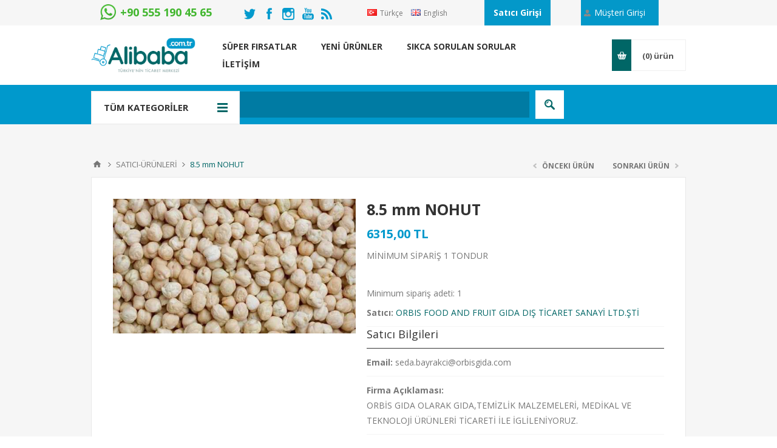

--- FILE ---
content_type: text/html; charset=utf-8
request_url: https://www.alibaba.com.tr/85-mm-nohut
body_size: 13429
content:

<!DOCTYPE html>
<html class="html-product-details-page">
<head>
    <title>8.5 mm NOHUT - Alibaba.com.tr T&#252;rkiyenin Yerel Ticaret Merkezi</title>
    <meta http-equiv="Content-type" content="text/html;charset=UTF-8" />
    <meta name="description" content="MİNİMUM SİPARİŞ 1 TONDUR" />
    <meta name="keywords" content="Alibaba T&#252;rkiye, Alibaba.com.tr T&#252;rkiye&#39;nin Ticaret Merkezi" />
    <meta name="generator" content="nopCommerce" />
    <meta name="viewport" content="width=device-width, initial-scale=1.0, user-scalable=0, minimum-scale=1.0, maximum-scale=1.0" />
    <meta name="google-site-verification" content="k_sb0n-s12HWnVDgUhdXw3DGQ2u3dxI--TrKCUt4CCU" />
    <link href='https://fonts.googleapis.com/css?family=Open+Sans:400,300,700' rel='stylesheet' type='text/css'>
    <meta property="og:type" content="product" />
<meta property="og:title" content="8.5 mm NOHUT" />
<meta property="og:description" content="MİNİMUM SİPARİŞ 1 TONDUR" />
<meta property="og:image" content="https://www.alibaba.com.tr/content/images/thumbs/0007346_85-mm-nohut_550.jpeg" />
<meta property="og:url" content="https://www.alibaba.com.tr/85-mm-nohut" />
<meta property="og:site_name" content="Alibaba.com.tr" />
<meta property="twitter:card" content="summary" />
<meta property="twitter:site" content="Alibaba.com.tr" />
<meta property="twitter:title" content="8.5 mm NOHUT" />
<meta property="twitter:description" content="MİNİMUM SİPARİŞ 1 TONDUR" />
<meta property="twitter:image" content="https://www.alibaba.com.tr/content/images/thumbs/0007346_85-mm-nohut_550.jpeg" />
<meta property="twitter:url" content="https://www.alibaba.com.tr/85-mm-nohut" />

    
    

    



<style>
    
    .product-details-page .full-description {
        display: none;
    }
    .product-details-page .ui-tabs .full-description {
        display: block;
    }
    .product-details-page .tabhead-full-description {
        display: none;
    }
    


    
    .product-details-page .product-no-reviews,
    .product-details-page .product-review-links {
        display: none;
    }
    
</style>
    

    <link href="/bundles/styles/dzwnm4zpspd8enqi8t0eayjwwvdlnsnioucrfttsadq1?v=i24wcQkjfGtTe2x8SHBwff3cK86ydySyZvv3nQJW4Yk1" rel="stylesheet"/>


    <script src="/bundles/scripts/nvngdhbq9zle3dnldrqdhvbkk0b28wkf3e3kxictxh41?v=qrBEZYDCOtNvqpcKnn8Utpq03YynG8yji7VQb03-di81"></script>


    <link rel="canonical" href="https://www.alibaba.com.tr/85-mm-nohut" />

    
    
    
    
<link rel="shortcut icon" href="https://www.alibaba.com.tr/favicon.ico" />
    <!--Powered by nopCommerce - http://www.nopCommerce.com-->
    <!--Start of Zendesk Chat Script-->
    <script type="text/javascript">
window.$zopim||(function(d,s){var z=$zopim=function(c){z._.push(c)},$=z.s=
d.createElement(s),e=d.getElementsByTagName(s)[0];z.set=function(o){z.set.
_.push(o)};z._=[];z.set._=[];$.async=!0;$.setAttribute("charset","utf-8");
$.src="https://v2.zopim.com/?5uyQ88e1lIFv5FVFqApmjGT3UMkHK8PM";z.t=+new Date;$.
type="text/javascript";e.parentNode.insertBefore($,e)})(document,"script");
    </script>
    <!--End of Zendesk Chat Script-->
</head>
<body class="notAndroid23 product-details-page-body ">
    





<div class="ajax-loading-block-window" style="display: none">
</div>
<div id="dialog-notifications-success" title="Bildirim" style="display:none;">
</div>
<div id="dialog-notifications-error" title="Hata" style="display:none;">
</div>
<div id="dialog-notifications-warning" title="Uyarı" style="display:none;">
</div>
<div id="bar-notification" class="bar-notification">
    <span class="close" title="Kapat">&nbsp;</span>
</div>




<!--[if lte IE 7]>
    <div style="clear:both;height:59px;text-align:center;position:relative;">
        <a href="http://www.microsoft.com/windows/internet-explorer/default.aspx" target="_blank">
            <img src="/Themes/Pavilion/Content/images/ie_warning.jpg" height="42" width="820" alt="You are using an outdated browser. For a faster, safer browsing experience, upgrade for free today." />
        </a>
    </div>
<![endif]-->


<div class="master-wrapper-page ">
    


<div class="custom-ad-section-wrapper">
   
    <script type="text/javascript">
        $('.custom-ad-section-slider').owlCarousel({
            items: 1,
            nav: false,
            dots: false,
            animateOut: 'fadeOut',
            mouseDrag: false,
            loop: false,
            lazyLoad: true,
            autoplay: false,
            autoplayTimeout: 5000,
            autoplayHoverPause: false,
            autoplaySpeed: 800,
            responsiveRefreshRate: 50
        });
    </script>
    <div class="language-selector-mobil">

        
            <a href="/changelanguage/2?returnurl=%2f85-mm-nohut" title="T&#252;rk&#231;e" style="width: 120px;font-size: 12px;line-height: 12px;margin-right: 10px;">
                <img title='T&#252;rk&#231;e' alt='T&#252;rk&#231;e'  class=selected
                     src="/Content/Images/flags/tr.png" style="width: 16px;margin: 0 2px 0 0;" />
                <span>T&#252;rk&#231;e</span>
            </a>
            <a href="/changelanguage/4?returnurl=%2f85-mm-nohut" title="English" style="width: 120px;font-size: 12px;line-height: 12px;margin-right: 10px;">
                <img title='English' alt='English' 
                     src="/Content/Images/flags/gb.png" style="width: 16px;margin: 0 2px 0 0;" />
                <span>English</span>
            </a>

    </div>
        <div class="login-as-vendor-below-ad">
            <a href="/login?satici=1">Satıcı Girişi</a>
            <a href="/login?satici=0">Müşteri Girişi</a>
        </div>
</div>
<div class="header">
    

    <div class="header-upper">
        <div class="center">
            <a href="https://api.whatsapp.com/send?phone=905551904565" class="mhb-icon-link">
                <img class="mhb-icon-image" src="/Content/images/whatsapp-128x128.png">
                <div class="mhb-icon-text mhb-whatsapp">
                    +90 555 190 45 65
                </div>
            </a>
            <ul class="social-sharing social-sharing-hdr-desktop">
                <li class="twitter"><a target="_blank" href="https://twitter.com/AliBaba76562513"></a></li>
                <li class="facebook"><a target="_blank" href="https://www.facebook.com/Alibaba.com.tr.official/"></a></li>
                <li class="instagram"><a target="_blank" href="https://www.instagram.com/alibaba.com.tr_official/"></a></li>
                <li class="youtube"><a target="_blank" href="https://www.youtube.com/channel/UC1_JYG4wieTgs9zdbHnHBaA?guided_help_flow=3&amp;disable_polymer=true"></a></li>
                <li class="rss"><a target="_blank" href="/news/rss/2"></a></li>
            </ul>
            


                <div class="header-selectors-wrapper" style="line-height: 42px;">
                    <div class="language-selector-bigger">
                        
            <a href="/changelanguage/2?returnurl=%2f85-mm-nohut" title="T&#252;rk&#231;e" style="width: 120px;font-size: 12px;line-height: 12px;margin-right: 10px;">
                <img title='T&#252;rk&#231;e' alt='T&#252;rk&#231;e'  class=selected
                     src="/Content/Images/flags/tr.png" style="width: 16px;margin: 0 2px 0 0;" />
                <span>T&#252;rk&#231;e</span>
            </a>
            <a href="/changelanguage/4?returnurl=%2f85-mm-nohut" title="English" style="width: 120px;font-size: 12px;line-height: 12px;margin-right: 10px;">
                <img title='English' alt='English' 
                     src="/Content/Images/flags/gb.png" style="width: 16px;margin: 0 2px 0 0;" />
                <span>English</span>
            </a>

                        <div style="float: right;">
                            
                        </div>
                    </div>
                    <div class="language-selector-smaller">
                        <label>Tercihler</label>
                        <div class="header-selectors">
                            
                            
                            
            <a href="/changelanguage/2?returnurl=%2f85-mm-nohut" title="T&#252;rk&#231;e" style="width: 120px;font-size: 12px;line-height: 12px;margin-right: 10px;">
                <img title='T&#252;rk&#231;e' alt='T&#252;rk&#231;e'  class=selected
                     src="/Content/Images/flags/tr.png" style="width: 16px;margin: 0 2px 0 0;" />
                <span>T&#252;rk&#231;e</span>
            </a>
            <a href="/changelanguage/4?returnurl=%2f85-mm-nohut" title="English" style="width: 120px;font-size: 12px;line-height: 12px;margin-right: 10px;">
                <img title='English' alt='English' 
                     src="/Content/Images/flags/gb.png" style="width: 16px;margin: 0 2px 0 0;" />
                <span>English</span>
            </a>

                            
                        </div>
                    </div>
                </div>
                <div class="header-selector-widget" style="display: none;"></div>
                            <div class="header-links-wrapper custom-vendor-login">
                    <a href="/login?satici=1">Satıcı Girişi</a>
                </div>
            <div class="header-links-wrapper">
                    <label>Müşteri Girişi</label>

                


<div class="header-links">
    <ul>
        
            <li><a href="/login" class="ico-register">Kayıt</a></li>
            <li><a href="/login" class="ico-login "
                   data-loginUrl="/login">Oturum Aç</a></li>
            <li><a href="/login?satici=1" class="ico-login login-as-vendor-mobile">Satıcı Girişi</a></li>
                            <li>
                <a href="/wishlist" class="ico-wishlist">
                    <span class="wishlist-label">Beğenilenler</span>
                    <span class="wishlist-qty">(0)</span>
                </a>
            </li>
        
    </ul>
</div>

            </div>
        </div>
    </div>

    <div class="header-middle">
        <div class="center">
            <div class="header-logo">
                



<a href="/" class="logo">



<img alt="Alibaba.com.tr" src="https://www.alibaba.com.tr/content/images/thumbs/0000222.png" /></a>
            </div>
            <div class="header-menu-parent">
                <div class="header-menu categories-in-side-panel">
                    <div class="close-menu">
                        <span>Kapat</span>
                    </div>







    <ul class="mega-menu"
        data-isRtlEnabled="false"
        data-enableClickForDropDown="true">
    <li class="">
        <a href="/producttag/1/super-firsatlar" class="" title="s&#252;per firsatlar" ><span> s&#252;per firsatlar</span></a>

    </li>
    <li class="">
        <a href="/newproducts" class="" title="YENİ &#220;R&#220;NLER" ><span> YENİ &#220;R&#220;NLER</span></a>

    </li>
    <li class="">
        <a href="/sss" class="" title="SIKCA SORULAN SORULAR" ><span> SIKCA SORULAN SORULAR</span></a>

    </li>
    <li class="">
        <a href="/contactus" class="" title="İLETİŞİM" ><span> İLETİŞİM</span></a>

    </li>

        
    </ul>
    <div class="menu-title"><span>Menu</span></div>
    <ul class="mega-menu-responsive">
    <li class="">
        <a href="/producttag/1/super-firsatlar" class="" title="s&#252;per firsatlar" ><span> s&#252;per firsatlar</span></a>

    </li>
    <li class="">
        <a href="/newproducts" class="" title="YENİ &#220;R&#220;NLER" ><span> YENİ &#220;R&#220;NLER</span></a>

    </li>
    <li class="">
        <a href="/sss" class="" title="SIKCA SORULAN SORULAR" ><span> SIKCA SORULAN SORULAR</span></a>

    </li>
    <li class="">
        <a href="/contactus" class="" title="İLETİŞİM" ><span> İLETİŞİM</span></a>

    </li>

        
    </ul>
    <ul class="mega-menu"
        data-isRtlEnabled="false"
        data-enableClickForDropDown="true">



<li class=" mega-menu-categories root-category-items">

        <a class="" href="/super-firsatlar-2-2"><span>S&#220;PER FIRSATLAR</span></a>


</li>




<li class=" mega-menu-categories root-category-items">

        <a class="" href="/hediyelik-urunler"><span>HEDİYELİK &#220;R&#220;NLER</span></a>


</li>




<li class=" mega-menu-categories root-category-items">

        <a class="" href="/kirtasiye"><span>KIRTASİYE </span></a>


</li>




<li class=" mega-menu-categories root-category-items">

        <a class="" href="/oyuncaklar"><span>OYUNCAKLAR</span></a>


</li>




<li class=" mega-menu-categories root-category-items">

        <a class="" href="/moda-taki"><span>MODA &amp; TAKI</span></a>


</li>




<li class=" mega-menu-categories root-category-items">

        <a class="" href="/banyo-urunleri-dekorasyon"><span>BANYO &#220;R&#220;NLERİ &amp; DEKORASYON</span></a>


</li>




<li class=" mega-menu-categories root-category-items">

        <a class="" href="/ev-dekorasyon"><span>EV TEKSTİL &amp; DEKORASYON</span></a>


</li>




<li class=" mega-menu-categories root-category-items">

        <a class="" href="/tekstil"><span>TEKSTİL</span></a>


</li>




<li class=" mega-menu-categories root-category-items">

        <a class="" href="/elektronik"><span>ELEKTRONİK</span></a>


</li>




<li class=" mega-menu-categories root-category-items">

        <a class="" href="/gida"><span>GIDA</span></a>


</li>




<li class=" mega-menu-categories root-category-items">

        <a class="" href="/kozmetik-kisisel-bakim"><span>KOZMETİK &amp; KİŞİSEL BAKIM</span></a>


</li>




<li class=" mega-menu-categories root-category-items">

        <a class="" href="/diger"><span>DİĞER</span></a>


</li>


        
    </ul>
    <div class="menu-title"><span>Menu</span></div>
    <ul class="mega-menu-responsive">



<li class=" mega-menu-categories root-category-items">

        <a class="" href="/super-firsatlar-2-2"><span>S&#220;PER FIRSATLAR</span></a>


</li>




<li class=" mega-menu-categories root-category-items">

        <a class="" href="/hediyelik-urunler"><span>HEDİYELİK &#220;R&#220;NLER</span></a>


</li>




<li class=" mega-menu-categories root-category-items">

        <a class="" href="/kirtasiye"><span>KIRTASİYE </span></a>


</li>




<li class=" mega-menu-categories root-category-items">

        <a class="" href="/oyuncaklar"><span>OYUNCAKLAR</span></a>


</li>




<li class=" mega-menu-categories root-category-items">

        <a class="" href="/moda-taki"><span>MODA &amp; TAKI</span></a>


</li>




<li class=" mega-menu-categories root-category-items">

        <a class="" href="/banyo-urunleri-dekorasyon"><span>BANYO &#220;R&#220;NLERİ &amp; DEKORASYON</span></a>


</li>




<li class=" mega-menu-categories root-category-items">

        <a class="" href="/ev-dekorasyon"><span>EV TEKSTİL &amp; DEKORASYON</span></a>


</li>




<li class=" mega-menu-categories root-category-items">

        <a class="" href="/tekstil"><span>TEKSTİL</span></a>


</li>




<li class=" mega-menu-categories root-category-items">

        <a class="" href="/elektronik"><span>ELEKTRONİK</span></a>


</li>




<li class=" mega-menu-categories root-category-items">

        <a class="" href="/gida"><span>GIDA</span></a>


</li>




<li class=" mega-menu-categories root-category-items">

        <a class="" href="/kozmetik-kisisel-bakim"><span>KOZMETİK &amp; KİŞİSEL BAKIM</span></a>


</li>




<li class=" mega-menu-categories root-category-items">

        <a class="" href="/diger"><span>DİĞER</span></a>


</li>


        
    </ul>

<script type="text/javascript">
   

    $(document).ready(function () {
        // We need to trigger an event, in order for the lazy loading to work. The default event is scroll, which is not useful in this case
        $(".category-navigation-list").on("mouseenter", function () {
            $("img.lazy").each(function () {
                var that = $(this);

                that.attr('src', that.attr('data-original'));
            });
        });
    });

</script>                </div>
            </div>
            <div class="flyout-cart-wrapper" id="flyout-cart">
    <a href="/cart" class="cart-trigger">
        <span class="cart-qty">(0)</span>
        <span class="cart-label">ürün</span>
    </a>
    <div class="flyout-cart">
        <div class="mini-shopping-cart">
            <div class="count">
Alışveriş sepetinizde hiç ürün yok.            </div>
        </div>
    </div>
</div>

        </div>
    </div>
    
    <div class="header-lower">
        <div class="center">
                <span class="category-navigation-title">TÜM KATEGORİLER</span>
                    <div class="category-navigation-list-wrapper">
                        <ul class="category-navigation-list sticky-flyout"></ul>
                    </div>
            
            <div class="search-box store-search-box ">
                <form action="/search" id="small-search-box-form" method="get">    <input type="text" class="search-box-text" id="small-searchterms" autocomplete="off" name="q" placeholder="Mağazada ara" />







<input type="hidden" class="instantSearchResourceElement"
       data-highlightFirstFoundElement="true"
       data-minKeywordLength="3"
       data-instantSearchUrl="/instantSearchFor"
       data-homePageUrl="/"
       data-searchInProductDescriptions="true"
       data-numberOfVisibleProducts="5" />


<script id="instantSearchItemTemplate" type="text/x-kendo-template">
    <div class="instant-search-item" data-url="${ data.CustomProperties.Url }">
        <div class="img-block">
            <img src="${ data.DefaultPictureModel.ImageUrl }" alt="${ data.Name }" title="${ data.Name }" style="border: none">
        </div>
        <div class="detail">
            <div class="title">${ data.Name }</div>
            <div class="price"># var price = ""; if (data.ProductPrice.Price) { price = data.ProductPrice.Price } # #= price #</div>           
        </div>
    </div>
</script>    <input type="submit" class="button-1 search-box-button" value="Arama" />
        <script type="text/javascript">
            $("#small-search-box-form").submit(function(event) {
                if ($("#small-searchterms").val() == "") {
                    alert('Lütfen bazı arama anahtar kelimesi girin');
                    $("#small-searchterms").focus();
                    event.preventDefault();
                }
            });
        </script>
</form>
            </div>

        </div>
    </div>
</div>


    <script type="text/javascript">
        AjaxCart.init(false, '.header-links .cart-qty', '.header-links .wishlist-qty', '#flyout-cart');
    </script>
    <div class="overlayOffCanvas"></div>
    <div class="responsive-nav-wrapper-parent">
        <div class="responsive-nav-wrapper">
            <a href="https://api.whatsapp.com/send?phone=905551904565" class="mobil-mhb-icon-link">
                <img src="/Content/images/whatsapp-128x128.png">
            </a>
            <a target="_blank" class="facebook" href="https://www.facebook.com/Alibaba.com.tr.official/"></a>
            <a target="_blank" class="instagram" href="https://www.instagram.com/alibaba.com.tr_official/"></a>
            <div class="menu-title">
                <span>Menu</span>
            </div>
            <div class="shopping-cart-link">
                <span>Alışveriş Sepeti</span>
            </div>
            <div class="filters-button">
                <span>Filtreler</span>
            </div>
            <div class="personal-button" id="header-links-opener">
                <span>Kişisel menü</span>
            </div>
            <div class="preferences-button" id="header-selectors-opener">
                <span>Tercihler</span>
            </div>
            <div class="search-wrap">
                <span>Arama</span>
            </div>
        </div>
    </div>
    <div class="master-wrapper-content">
        




<div class="ajaxCartInfo" data-getAjaxCartButtonUrl="/NopAjaxCart/GetAjaxCartButtonsAjax"
     data-productPageAddToCartButtonSelector=".add-to-cart-button"
     data-productBoxAddToCartButtonSelector="button.product-box-add-to-cart-button"
     data-productBoxProductItemElementSelector=".product-item"
     data-enableOnProductPage="True"
     data-enableOnCatalogPages="True"
     data-miniShoppingCartQuatityFormattingResource="({0})" 
     data-miniWishlistQuatityFormattingResource="({0})" 
     data-addToWishlistButtonSelector=".add-to-wishlist-button">
</div>

<input id="addProductVariantToCartUrl" name="addProductVariantToCartUrl" type="hidden" value="/AddProductFromProductDetailsPageToCartAjax" />
<input id="addProductToCartUrl" name="addProductToCartUrl" type="hidden" value="/AddProductToCartAjax" />
<input id="miniShoppingCartUrl" name="miniShoppingCartUrl" type="hidden" value="/MiniShoppingCart" />
<input id="flyoutShoppingCartUrl" name="flyoutShoppingCartUrl" type="hidden" value="/NopAjaxCartFlyoutShoppingCart" />
<input id="checkProductAttributesUrl" name="checkProductAttributesUrl" type="hidden" value="/CheckIfProductOrItsAssociatedProductsHasAttributes" />
<input id="getMiniProductDetailsViewUrl" name="getMiniProductDetailsViewUrl" type="hidden" value="/GetMiniProductDetailsView" />
<input id="flyoutShoppingCartPanelSelector" name="flyoutShoppingCartPanelSelector" type="hidden" value="#flyout-cart" />
<input id="shoppingCartMenuLinkSelector" name="shoppingCartMenuLinkSelector" type="hidden" value="span.cart-qty" />
<input id="wishlistMenuLinkSelector" name="wishlistMenuLinkSelector" type="hidden" value="span.wishlist-qty" />





<script type="text/javascript">
    var nop_store_directory_root = "https://www.alibaba.com.tr/";
</script>

<div id="product-ribbon-info" data-productid="4130"
     data-productboxselector=".product-item, .item-holder"
     data-productboxpicturecontainerselector=".picture, .item-picture"
     data-productpagepicturesparentcontainerselector=".product-essential"
     data-productpagebugpicturecontainerselector=".picture"
     data-retrieveproductribbonsurl="/ProductRibbons/RetrieveProductRibbons">
</div>



    <div class="quickViewData" data-productselector=".product-item"
         data-productselectorchild=".buttons-upper"
         data-retrievequickviewurl="/quickviewdata"
         data-quickviewbuttontext="Hızlı Görünüm"
         data-quickviewbuttontitle="Hızlı Görünüm"
         data-isquickviewpopupdraggable="True"
         data-enablequickviewpopupoverlay="True"
         data-accordionpanelsheightstyle="content">
    </div>

        

<div id="color-squares-info"
     data-retrieve-color-squares-url="/PavilionTheme/RetrieveColorSquares"
     data-product-attribute-change-url="/ShoppingCart/ProductDetails_AttributeChange"
     data-productbox-selector=".product-item"
     data-productbox-container-selector=".attribute-squares-wrapper"
     data-productbox-price-selector=".prices .actual-price">
</div>


        
    
    <div class="breadcrumb">
        <ul>
            
            <li>
                <span itemscope itemtype="http://data-vocabulary.org/Breadcrumb">
                    <a href="/" itemprop="url">
                        <span itemprop="title">Anasayfa</span>
                    </a>
                </span>
                <span class="delimiter">/</span>
            </li>
                <li>
                    <span itemscope itemtype="http://data-vocabulary.org/Breadcrumb">
                        <a href="/satici-urunleri" itemprop="url">
                            <span itemprop="title">SATICI-&#220;R&#220;NLERİ</span>
                        </a>
                    </span>
                    <span class="delimiter">/</span>
                </li>
            <li>
                <strong class="current-item">8.5 mm NOHUT</strong>
                
                
            </li>
        </ul>
    </div>


            <div class="master-column-wrapper">
            
<div class="center-1">
    
    
<!--product breadcrumb-->


<div class="prev-next-wrapper">
    <div class="previous-product">
            <a href="/8-mm-nohut"><span class="previous-product-label">Önceki Ürün</span><span class="previous-product-title">8 mm NOHUT</span></a>
    </div>
    <div class="next-product">
            <a href="/9mm-nohut"><span class="next-product-label">Sonraki Ürün</span><span class="next-product-title">9mm NOHUT</span></a>
    </div>
</div>
<div class="page product-details-page">
    <div class="page-body">
        
<form action="/85-mm-nohut" id="product-details-form" method="post">            <div itemscope itemtype="http://schema.org/Product" data-productid="4130">
                <div class="product-essential">
                    






        <input type="hidden" class="cloudZoomPictureThumbnailsInCarouselData"
               data-vertical="false"
               data-numvisible="5"
               data-size="1"
               data-rtl="false"
               data-responsive-breakpoints-for-thumbnails="[{&quot;breakpoint&quot;:1001,&quot;settings&quot;:{&quot;slidesToShow&quot;:3, &quot;slidesToScroll&quot;:3,&quot;arrows&quot;:true,&quot;dots&quot;:false}},{&quot;breakpoint&quot;:769,&quot;settings&quot;:{&quot;slidesToShow&quot;:4,&quot;slidesToScroll&quot;:4,&quot;arrows&quot;:false,&quot;dots&quot;:true}},{&quot;breakpoint&quot;:400,&quot;settings&quot;:{&quot;slidesToShow&quot;:3,&quot;slidesToScroll&quot;:3,&quot;arrows&quot;:false,&quot;dots&quot;:true}}]"
               data-magnificpopup-counter="%curr% of %total%"
               data-magnificpopup-prev="Önceki (Sol ok tuşu)"
               data-magnificpopup-next="Sonraki (Sağ ok tuşu)"
               data-magnificpopup-close="Kapat (Esc)"
               data-magnificpopup-loading="Yükleniyor..." />
    <input type="hidden" class="cloudZoomAdjustPictureOnProductAttributeValueChange"
           data-productid="4130"
           data-isintegratedbywidget="true" />
        <input type="hidden" class="cloudZoomEnableClickToZoom" />
    <div class="gallery sevenspikes-cloudzoom-gallery">
        <div class="picture-wrapper">
            <div class="picture" id="sevenspikes-cloud-zoom" data-zoomwindowelementid=""
                 data-selectoroftheparentelementofthecloudzoomwindow=""
                 data-defaultimagecontainerselector=".product-essential .gallery"
                 data-zoom-window-width="244"
                 data-zoom-window-height="257">
                <a href="https://www.alibaba.com.tr/content/images/thumbs/0007346_85-mm-nohut.jpeg" data-full-image-url="https://www.alibaba.com.tr/content/images/thumbs/0007346_85-mm-nohut.jpeg" class="picture-link" id="zoom1">
                    <img src="https://www.alibaba.com.tr/content/images/thumbs/0007346_85-mm-nohut_550.jpeg" alt="8.5 mm NOHUT resmi" class="cloudzoom" id="cloudZoomImage"
                         itemprop="image" data-cloudzoom="appendSelector: &#39;.picture-wrapper&#39;, zoomPosition: &#39;inside&#39;, zoomOffsetX: 0, captionPosition: &#39;bottom&#39;, tintOpacity: 0, zoomWidth: 244, zoomHeight: 257, easing: 3, touchStartDelay: true, zoomFlyOut: false, disableZoom: &#39;auto&#39;"
                          />
                </a>
            </div>
        </div>
    </div>
                    
                    <div class="overview">
                        
			            
                        <!--manufacturers-->
                        
                        <div class="product-name">
                            <h1 itemprop="name">
                                8.5 mm NOHUT
                            </h1>
                        </div>
                        <!--reviews-->
                        

                        <!--price & add to cart-->

	<div class="prices" itemprop="offers" itemscope itemtype="http://schema.org/Offer">
	        <div class="					product-price
">

	            
				<span   itemprop="price" content="6315.00" class="price-value-4130"  >
	                6315,00 TL
	            </span>
	        </div>
	            <meta itemprop="priceCurrency" content="TRY" />
	</div>

                        <!--rental info-->

                            <div class="short-description">
                                MİNİMUM SİPARİŞ 1 TONDUR
                            </div>
                                                    <!--ProductSpecifications-->
                            <div>
                                Minimum sipariş adeti: 1
                            </div>
                        <!--SKU, MAN, GTIN, vendor-->
                        
<div class="additional-details">
    
            <div class="product-vendor">
        <span class="label"><strong>Satıcı:</strong></span>
        <span class="value"><a href="/orbis-food-and-fruit-gida-dis-tIcaret-sanayI-ltdstI">ORBIS FOOD AND FRUIT GIDA DIŞ TİCARET SANAYİ LTD.ŞTİ</a></span>
    </div>
        <div class="product-vendor-title">
            <span class="label">Satıcı Bilgileri</span>
        </div>
            <div class="product-vendor">
                <span class="label"><strong>Email:</strong></span>
                <span class="value"><a href="mailto:seda.bayrakci@orbisgida.com"></a>seda.bayrakci@orbisgida.com</span>
            </div>
            <div class="product-vendor">
                <span class="label"><strong>Firma Açıklaması:</strong></span>
                <span class="value"><p>ORBİS GIDA OLARAK GIDA,TEMİZLİK MALZEMELERİ, MEDİKAL VE TEKNOLOJİ ÜRÜNLERİ TİCARETİ İLE İGLİLENİYORUZ.</p></span>
            </div>
</div>
                        <!--sample download-->
                        
                        <!--attributes-->

                        <!--gift card-->

                        <!--availability-->
                        
                        <!--add to cart-->

                        <!--wishlist, compare, email a friend-->
                        <div class="overview-buttons">
                            
    <div class="add-to-wishlist">
        <input type="button" id="add-to-wishlist-button-4130" class="button-2 add-to-wishlist-button" value="İstek listesine ekle" data-productid="4130" onclick="AjaxCart.addproducttocart_details('/addproducttocart/details/4130/2', '#product-details-form');return false;"/>
    </div>

                            
    <div class="compare-products">
        <input type="button" value="Karşılaştırma listesine ekle" class="button-2 add-to-compare-list-button" onclick="AjaxCart.addproducttocomparelist('/compareproducts/add/4130');return false;" />
    </div>

                            
                            
                        </div>
                        
                    </div>
                    <div class="overview-bottom">
                        <!--sharing-->

<div class="product-social-buttons">
    <label>Paylaş:</label>
    <ul class="social-sharing">
        <li class="twitter">
            <!-- Twitter -->
            <a href="javascript:openShareWindow('http://twitter.com/share?url=https://www.alibaba.com.tr/85-mm-nohut')">
                <span class="flip"></span>
                <span class="flop"></span>
            </a>
        </li>
        <li class="facebook">
            <!-- Facebook -->
            <a href="javascript:openShareWindow('http://www.facebook.com/sharer.php?u=https://www.alibaba.com.tr/85-mm-nohut')">
                <span class="flip"></span>
                <span class="flop"></span>
            </a>
        </li>
        <li class="pinterest">
            <!-- Pinterest -->
            <a href="javascript:void((function()%7Bvar%20e=document.createElement('script');e.setAttribute('type','text/javascript');e.setAttribute('charset','UTF-8');e.setAttribute('src','http://assets.pinterest.com/js/pinmarklet.js?r='+Math.random()*99999999);document.body.appendChild(e)%7D)());">
                <span class="flip"></span>
                <span class="flop"></span>
            </a>
        </li>
        <li class="google">
            <!-- Google+ -->
            <a href="javascript:openShareWindow('https://plus.google.com/share?url=https://www.alibaba.com.tr/85-mm-nohut')">
                <span class="flip"></span>
                <span class="flop"></span>
            </a>
        </li>
    </ul>

    <script>
        function openShareWindow(url) {
            var winWidth = 520;
            var winHeight = 400;
            var winTop = (screen.height / 2) - (winHeight / 2);
            var winLeft = (screen.width / 2) - (winWidth / 2);

            window.open(url, 'sharer', 'top=' + winTop + ',left=' + winLeft + ',toolbar=0,status=0,width=' + winWidth + ',height=' + winHeight);
        }
    </script>
</div>
                        <!--delivery-->
                        
                    </div>
                </div>
                


                    <div class="one-column-wrapper">
                        


    <div id="quickTabs" class="productTabs "
         data-ajaxEnabled="false"
         data-productReviewsAddNewUrl="/ProductTab/ProductReviewsTabAddNew/4130"
         data-productContactUsUrl="/ProductTab/ProductContactUsTabAddNew/4130"
         data-couldNotLoadTabErrorMessage="Couldn&#39;t load this tab.">
        

<div class="productTabs-header">
    <ul>
            <li>
                <a href="#quickTab-description">A&#199;IKLAMA</a>
            </li>
            <li>
                <a href="#quickTab-contact_us">BİZE ULAŞIN</a>
            </li>
        
        
    </ul>
</div>
<div class="productTabs-body">
        <div id="quickTab-description">
            


<div class="full-description" itemprop="description">
    <p>TÜRK MALI</p>
</div>
        </div>
        <div id="quickTab-contact_us">
            



<div id="contact-us-tab" class="write-review">
    
    <div class="form-fields">
        <div class="inputs">
            <label for="FullName">Adınız</label>
            <input class="contact_tab_fullname review-title" data-val="true" data-val-required="Adınızı giriniz" id="FullName" name="FullName" placeholder="Adınızı giriniz." type="text" value="" />
            <span class="field-validation-valid" data-valmsg-for="FullName" data-valmsg-replace="true"></span>
        </div>
        <div class="inputs">
            <label for="Email">E-posta adresiniz</label>
            <input class="contact_tab_email review-title" data-val="true" data-val-email="Yanlış e-posta" data-val-required="E-posta girin" id="Email" name="Email" placeholder="E-posta adresinizi girin." type="text" value="" />
            <span class="field-validation-valid" data-valmsg-for="Email" data-valmsg-replace="true"></span>
        </div>
        <div class="inputs">
            <label for="Enquiry">Sorgu</label>
            <textarea class="contact_tab_enquiry review-text" cols="20" data-val="true" data-val-required="Sorgu girin" id="Enquiry" name="Enquiry" placeholder="Sorgunuzu girin." rows="2">
</textarea>
            <span class="field-validation-valid" data-valmsg-for="Enquiry" data-valmsg-replace="true"></span>
        </div>
    </div>
    <div class="buttons">
        <input type="button" id="send-contact-us-form" name="send-email" class="button-1 contact-us-button" value="Gönder" />
    </div>
</div>
        </div>
    
    
</div>
    </div>
 

                         
                    </div>
                
                
            </div>
</form>        
    </div>
</div>

    
</div>

        </div>
        
    </div>

    


<div class="footer">
    <div class="footer-upper">
        <div class="center">
            <div class="newsletter">
    <div class="title">
        <strong>Haber Bülteni</strong>
    </div>
    <div class="newsletter-subscribe" id="newsletter-subscribe-block">
        <div class="newsletter-email">
            <input class="newsletter-subscribe-text" id="newsletter-email" name="NewsletterEmail" placeholder="E-posta adresinizi buraya girin..." type="text" value="" />
            <input type="button" value="Abone ol" id="newsletter-subscribe-button" class="button-1 newsletter-subscribe-button" />
        </div>
        <div class="newsletter-validation">
            <span id="subscribe-loading-progress" style="display: none;" class="please-wait">Bekleyin...</span>
            <span class="field-validation-valid" data-valmsg-for="NewsletterEmail" data-valmsg-replace="true"></span>
        </div>
    </div>
    <div class="newsletter-result" id="newsletter-result-block"></div>
    <script type="text/javascript">
        function newsletter_subscribe(subscribe) {
            var subscribeProgress = $("#subscribe-loading-progress");
            subscribeProgress.show();
            var postData = {
                subscribe: subscribe,
                email: $("#newsletter-email").val()
            };
            $.ajax({
                cache: false,
                type: "POST",
                url: "/subscribenewsletter",
                data: postData,
                success: function(data) {
                    subscribeProgress.hide();
                    $("#newsletter-result-block").html(data.Result);
                    if (data.Success) {
                        $('#newsletter-subscribe-block').hide();
                        $('#newsletter-result-block').show();
                    } else {
                        $('#newsletter-result-block').fadeIn("slow").delay(2000).fadeOut("slow");
                    }
                },
                error: function(xhr, ajaxOptions, thrownError) {
                    alert('Failed to subscribe.');
                    subscribeProgress.hide();
                }
            });
        }

        $(document).ready(function () {
            $('#newsletter-subscribe-button').click(function () {
                    newsletter_subscribe('true');
            });
            $("#newsletter-email").keydown(function (event) {
                if (event.keyCode == 13) {
                    $("#newsletter-subscribe-button").click();
                    return false;
                }
            });
        });
    </script>
</div>

            


<ul class="social-sharing">
        <li class="twitter"><a target="_blank" href="https://twitter.com/AliBaba76562513"></a></li>
            <li class="facebook"><a target="_blank" href="https://www.facebook.com/Alibaba.com.tr.official/"></a></li>
            <li class="instagram"><a target="_blank" href="https://www.instagram.com/alibaba.com.tr_official/"></a></li>
                <li class="youtube"><a target="_blank" href="https://www.youtube.com/channel/UC1_JYG4wieTgs9zdbHnHBaA?guided_help_flow=3&amp;disable_polymer=true"></a></li>
                <li class="rss"><a target="_blank" href="/news/rss/2"></a></li>
</ul>
        </div>
    </div>
    <div class="footer-middle">
        <div class="center">
            <div class="footer-block">
                <div class="title">
                    <strong>Danışma</strong>
                </div>
                <ul class="list">
                        <li><a href="/mesafel%C4%B0-sati%C5%9F-s%C3%B6zle%C5%9Fmes%C4%B0">MESAFELİ SATIŞ S&#214;ZLEŞMESİ</a></li>
                        <li><a href="/%C3%B6deme-ve-tesl%C4%B0mat">&#214;DEME VE TESLİMAT</a></li>
                        <li><a href="/shipping-returns">GARANTİ VE İADE ŞARTLARI</a></li>
                        <li><a href="/privacy-notice">GİZLİLİK VE YASAL UYARI</a></li>
                        <li><a href="/conditions-of-use">KULLANIM KOŞULLARI VE &#220;YELİK S&#214;ZLEŞMESİ</a></li>
                </ul>
            </div>
            <div class="footer-block">
                <div class="title">
                    <strong>Müşteri Hizmetleri</strong>
                </div>
                <ul class="list">
                        <li><a href="/sss">SIKCA SORULAN SORULAR</a></li>
                </ul>
            </div>
            <div class="footer-block">
                <div class="title">
                    <strong>Hesap Detaylarım</strong>
                </div>
                <ul class="list">
                    <li><a href="/customer/info">Müşteri bilgisi</a></li>
                    <li><a href="/customer/addresses">Adres</a></li>
                    <li><a href="/order/history">Siparişler</a></li>
                    
                        <li><a href="/cart">Alışveriş Sepeti</a></li>
                                            <li><a href="/wishlist">Beğenilenler</a></li>
                                            <li><a href="/compareproducts">Ürün listesini karşılaştırın</a></li>
                                                        </ul>
            </div>
            <div class="footer-block quick-contact">
                <div class="title">
                    <strong>BİZE ULAŞIN</strong>
                </div>
                <ul class="list">
                    <li class="address"><span>Sultan Çiftliği Mahallesi  Atatürk Caddesi Durak Sok. No : 4 A/4 Taşdelen – Çekmeköy – İstanbul</span></li>
                    <li class="email"><span><a href="mailto:info@alibaba.com.tr?subject=Alibaba.com.tr">info@alibaba.com.tr</a></span></li>
                    <li class="phone"><span><a href="https://api.whatsapp.com/send?phone=905551904565" ><img src="/Content/images/whatsapp-128x128.png" style="width: 20px;margin-right: 7px;vertical-align: middle;"> +90 555 190 45 65</a></span></li>
                </ul>
            </div>
        </div>
    </div>
    <div class="footer-lower">
        <div class="center">
            <ul class="accepted-payments">
                <li class="method1"></li>
                <li class="method2"></li>
                <li class="method3"></li>
                <li class="method4"></li>
            </ul>
            <div class="footer-disclaimer">
                Copyright &copy; 2026 Alibaba.com.tr. Tüm Hakları Saklıdır.
                <div style="margin-top: 20px;">
                    <a href="https://narbilisim.com/"><span style="margin-right: 10px;">Web Tasarım</span></a>
                    <a href="https://narbilisim.com/">
                        <img src="/Content/images/narbilisim-logo.png" style="width: 82px; vertical-align: middle;" title="Web Tasarım - Web Yazılım - Dijital Ajans">
                    </a>
                </div>
            </div>
                <div class="footer-powered-by">
                    Powered by <a href="http://www.nopcommerce.com/">nopCommerce</a>
                    
                </div>
            
            <div class="footer-store-theme">
                
            </div>
        </div>
    </div>
    
</div>

</div>


<!-- Global site tag (gtag.js) - Google Analytics -->
<script async src="https://www.googletagmanager.com/gtag/js?id=UA-124727005-1"></script>
<script>
  window.dataLayer = window.dataLayer || [];
  function gtag(){dataLayer.push(arguments);}
  gtag('js', new Date());

  gtag('config', 'UA-124727005-1');
</script>

    
    
    <div id="goToTop"></div>
</body>
</html>
